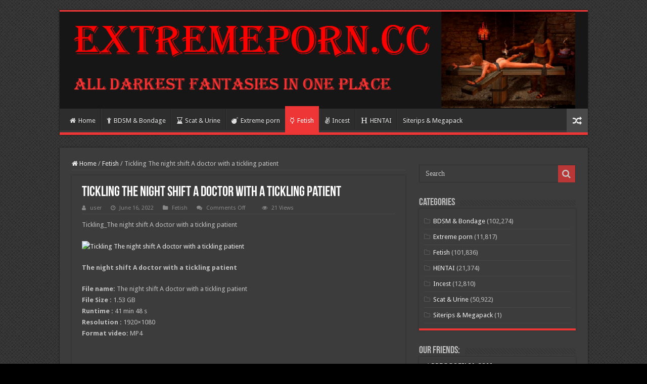

--- FILE ---
content_type: text/html; charset=UTF-8
request_url: https://extremeporn.cc/tickling-the-night-shift-a-doctor-with-a-tickling-patient/
body_size: 14402
content:
<!DOCTYPE html>
<html lang="en-US" prefix="og: http://ogp.me/ns#">
<html>
	<head>
		<script src="https://code.jquery.com/jquery-3.6.0.min.js"></script>
<script src="https://k2s.cc/js/links-to-preview.js" data-cfasync="false" </script>
<meta charset="UTF-8" />
<link rel="profile" href="http://gmpg.org/xfn/11" />
<link rel="pingback" href="https://extremeporn.cc/xmlrpc.php" />
<meta property="og:title" content="Tickling The night shift A doctor with a tickling patient - extremeporn.cc"/>
<meta property="og:type" content="article"/>
<meta property="og:description" content="Tickling_The night shift A doctor with a tickling patientThe night shift A doctor with a tickling pa"/>
<meta property="og:url" content="https://extremeporn.cc/tickling-the-night-shift-a-doctor-with-a-tickling-patient/"/>
<meta property="og:site_name" content="extremeporn.cc"/>
<meta property="og:image" content="https://picstate.com/thumbs/small/15955233_ecbd2/tickling_4341_TicklingAndLaughingExperiences_-_The_night_shift_A_doctor_with_a_tickling_patient_cover.jpg" />
<meta name='robots' content='index, follow, max-image-preview:large, max-snippet:-1, max-video-preview:-1' />

	<!-- This site is optimized with the Yoast SEO plugin v26.7 - https://yoast.com/wordpress/plugins/seo/ -->
	<title>Tickling The night shift A doctor with a tickling patient - extremeporn.cc</title>
	<link rel="canonical" href="https://extremeporn.cc/tickling-the-night-shift-a-doctor-with-a-tickling-patient/" />
	<meta property="og:locale" content="en_US" />
	<meta property="og:type" content="article" />
	<meta property="og:title" content="Tickling The night shift A doctor with a tickling patient - extremeporn.cc" />
	<meta property="og:description" content="Tickling_The night shift A doctor with a tickling patient The night shift A doctor with a tickling patient File name: The night shift A doctor with a tickling patientFile Size : 1.53 GBRuntime : 41 min 48 sResolution : 1920&#215;1080Format video: MP4 DOWNLOAD:&gt;&gt;&gt; The_night_shift_A_doctor_with_a_tickling_patient.mp4" />
	<meta property="og:url" content="https://extremeporn.cc/tickling-the-night-shift-a-doctor-with-a-tickling-patient/" />
	<meta property="og:site_name" content="extremeporn.cc" />
	<meta property="article:published_time" content="2022-06-16T01:45:20+00:00" />
	<meta property="og:image" content="https://picstate.com/thumbs/small/15955233_ecbd2/tickling_4341_TicklingAndLaughingExperiences_-_The_night_shift_A_doctor_with_a_tickling_patient_cover.jpg" />
	<meta name="author" content="user" />
	<meta name="twitter:card" content="summary_large_image" />
	<meta name="twitter:image" content="https://picstate.com/thumbs/small/15955233_ecbd2/tickling_4341_TicklingAndLaughingExperiences_-_The_night_shift_A_doctor_with_a_tickling_patient_cover.jpg" />
	<meta name="twitter:label1" content="Written by" />
	<meta name="twitter:data1" content="user" />
	<script type="application/ld+json" class="yoast-schema-graph">{"@context":"https://schema.org","@graph":[{"@type":"Article","@id":"https://extremeporn.cc/tickling-the-night-shift-a-doctor-with-a-tickling-patient/#article","isPartOf":{"@id":"https://extremeporn.cc/tickling-the-night-shift-a-doctor-with-a-tickling-patient/"},"author":{"name":"user","@id":"https://extremeporn.cc/#/schema/person/81ddd7ea489ca01b3d869348d9bf3e1f"},"headline":"Tickling The night shift A doctor with a tickling patient","datePublished":"2022-06-16T01:45:20+00:00","mainEntityOfPage":{"@id":"https://extremeporn.cc/tickling-the-night-shift-a-doctor-with-a-tickling-patient/"},"wordCount":65,"publisher":{"@id":"https://extremeporn.cc/#/schema/person/81ddd7ea489ca01b3d869348d9bf3e1f"},"image":["https://picstate.com/thumbs/small/15955233_ecbd2/tickling_4341_TicklingAndLaughingExperiences_-_The_night_shift_A_doctor_with_a_tickling_patient_cover.jpg"],"thumbnailUrl":"https://picstate.com/thumbs/small/15955233_ecbd2/tickling_4341_TicklingAndLaughingExperiences_-_The_night_shift_A_doctor_with_a_tickling_patient_cover.jpg","articleSection":["Fetish"],"inLanguage":"en-US"},{"@type":"WebPage","@id":"https://extremeporn.cc/tickling-the-night-shift-a-doctor-with-a-tickling-patient/","url":"https://extremeporn.cc/tickling-the-night-shift-a-doctor-with-a-tickling-patient/","name":"Tickling The night shift A doctor with a tickling patient - extremeporn.cc","isPartOf":{"@id":"https://extremeporn.cc/#website"},"primaryImageOfPage":"https://picstate.com/thumbs/small/15955233_ecbd2/tickling_4341_TicklingAndLaughingExperiences_-_The_night_shift_A_doctor_with_a_tickling_patient_cover.jpg","image":["https://picstate.com/thumbs/small/15955233_ecbd2/tickling_4341_TicklingAndLaughingExperiences_-_The_night_shift_A_doctor_with_a_tickling_patient_cover.jpg"],"thumbnailUrl":"https://picstate.com/thumbs/small/15955233_ecbd2/tickling_4341_TicklingAndLaughingExperiences_-_The_night_shift_A_doctor_with_a_tickling_patient_cover.jpg","datePublished":"2022-06-16T01:45:20+00:00","breadcrumb":{"@id":"https://extremeporn.cc/tickling-the-night-shift-a-doctor-with-a-tickling-patient/#breadcrumb"},"inLanguage":"en-US","potentialAction":[{"@type":"ReadAction","target":["https://extremeporn.cc/tickling-the-night-shift-a-doctor-with-a-tickling-patient/"]}]},{"@type":"ImageObject","inLanguage":"en-US","@id":"https://extremeporn.cc/tickling-the-night-shift-a-doctor-with-a-tickling-patient/#primaryimage","url":"https://picstate.com/thumbs/small/15955233_ecbd2/tickling_4341_TicklingAndLaughingExperiences_-_The_night_shift_A_doctor_with_a_tickling_patient_cover.jpg","contentUrl":"https://picstate.com/thumbs/small/15955233_ecbd2/tickling_4341_TicklingAndLaughingExperiences_-_The_night_shift_A_doctor_with_a_tickling_patient_cover.jpg","width":"530","height":"600","caption":"Tickling The night shift A doctor with a tickling patient"},{"@type":"BreadcrumbList","@id":"https://extremeporn.cc/tickling-the-night-shift-a-doctor-with-a-tickling-patient/#breadcrumb","itemListElement":[{"@type":"ListItem","position":1,"name":"Home","item":"https://extremeporn.cc/"},{"@type":"ListItem","position":2,"name":"Tickling The night shift A doctor with a tickling patient"}]},{"@type":"WebSite","@id":"https://extremeporn.cc/#website","url":"https://extremeporn.cc/","name":"extremeporn.cc","description":"All Darkest Fantasies in one Place","publisher":{"@id":"https://extremeporn.cc/#/schema/person/81ddd7ea489ca01b3d869348d9bf3e1f"},"potentialAction":[{"@type":"SearchAction","target":{"@type":"EntryPoint","urlTemplate":"https://extremeporn.cc/?s={search_term_string}"},"query-input":{"@type":"PropertyValueSpecification","valueRequired":true,"valueName":"search_term_string"}}],"inLanguage":"en-US"},{"@type":["Person","Organization"],"@id":"https://extremeporn.cc/#/schema/person/81ddd7ea489ca01b3d869348d9bf3e1f","name":"user","image":{"@type":"ImageObject","inLanguage":"en-US","@id":"https://extremeporn.cc/#/schema/person/image/","url":"https://secure.gravatar.com/avatar/bff9829609dbc9970440cf20cc37cc71abee4ae641742cf22d9d5b4af7a293ca?s=96&d=mm&r=g","contentUrl":"https://secure.gravatar.com/avatar/bff9829609dbc9970440cf20cc37cc71abee4ae641742cf22d9d5b4af7a293ca?s=96&d=mm&r=g","caption":"user"},"logo":{"@id":"https://extremeporn.cc/#/schema/person/image/"}}]}</script>
	<!-- / Yoast SEO plugin. -->


<link rel='dns-prefetch' href='//fonts.googleapis.com' />
<link rel="alternate" type="application/rss+xml" title="extremeporn.cc &raquo; Feed" href="https://extremeporn.cc/feed/" />
<link rel="alternate" type="application/rss+xml" title="extremeporn.cc &raquo; Comments Feed" href="https://extremeporn.cc/comments/feed/" />
<link rel="alternate" title="oEmbed (JSON)" type="application/json+oembed" href="https://extremeporn.cc/wp-json/oembed/1.0/embed?url=https%3A%2F%2Fextremeporn.cc%2Ftickling-the-night-shift-a-doctor-with-a-tickling-patient%2F" />
<link rel="alternate" title="oEmbed (XML)" type="text/xml+oembed" href="https://extremeporn.cc/wp-json/oembed/1.0/embed?url=https%3A%2F%2Fextremeporn.cc%2Ftickling-the-night-shift-a-doctor-with-a-tickling-patient%2F&#038;format=xml" />
<style id='wp-img-auto-sizes-contain-inline-css' type='text/css'>
img:is([sizes=auto i],[sizes^="auto," i]){contain-intrinsic-size:3000px 1500px}
/*# sourceURL=wp-img-auto-sizes-contain-inline-css */
</style>
<style id='wp-emoji-styles-inline-css' type='text/css'>

	img.wp-smiley, img.emoji {
		display: inline !important;
		border: none !important;
		box-shadow: none !important;
		height: 1em !important;
		width: 1em !important;
		margin: 0 0.07em !important;
		vertical-align: -0.1em !important;
		background: none !important;
		padding: 0 !important;
	}
/*# sourceURL=wp-emoji-styles-inline-css */
</style>
<style id='wp-block-library-inline-css' type='text/css'>
:root{--wp-block-synced-color:#7a00df;--wp-block-synced-color--rgb:122,0,223;--wp-bound-block-color:var(--wp-block-synced-color);--wp-editor-canvas-background:#ddd;--wp-admin-theme-color:#007cba;--wp-admin-theme-color--rgb:0,124,186;--wp-admin-theme-color-darker-10:#006ba1;--wp-admin-theme-color-darker-10--rgb:0,107,160.5;--wp-admin-theme-color-darker-20:#005a87;--wp-admin-theme-color-darker-20--rgb:0,90,135;--wp-admin-border-width-focus:2px}@media (min-resolution:192dpi){:root{--wp-admin-border-width-focus:1.5px}}.wp-element-button{cursor:pointer}:root .has-very-light-gray-background-color{background-color:#eee}:root .has-very-dark-gray-background-color{background-color:#313131}:root .has-very-light-gray-color{color:#eee}:root .has-very-dark-gray-color{color:#313131}:root .has-vivid-green-cyan-to-vivid-cyan-blue-gradient-background{background:linear-gradient(135deg,#00d084,#0693e3)}:root .has-purple-crush-gradient-background{background:linear-gradient(135deg,#34e2e4,#4721fb 50%,#ab1dfe)}:root .has-hazy-dawn-gradient-background{background:linear-gradient(135deg,#faaca8,#dad0ec)}:root .has-subdued-olive-gradient-background{background:linear-gradient(135deg,#fafae1,#67a671)}:root .has-atomic-cream-gradient-background{background:linear-gradient(135deg,#fdd79a,#004a59)}:root .has-nightshade-gradient-background{background:linear-gradient(135deg,#330968,#31cdcf)}:root .has-midnight-gradient-background{background:linear-gradient(135deg,#020381,#2874fc)}:root{--wp--preset--font-size--normal:16px;--wp--preset--font-size--huge:42px}.has-regular-font-size{font-size:1em}.has-larger-font-size{font-size:2.625em}.has-normal-font-size{font-size:var(--wp--preset--font-size--normal)}.has-huge-font-size{font-size:var(--wp--preset--font-size--huge)}.has-text-align-center{text-align:center}.has-text-align-left{text-align:left}.has-text-align-right{text-align:right}.has-fit-text{white-space:nowrap!important}#end-resizable-editor-section{display:none}.aligncenter{clear:both}.items-justified-left{justify-content:flex-start}.items-justified-center{justify-content:center}.items-justified-right{justify-content:flex-end}.items-justified-space-between{justify-content:space-between}.screen-reader-text{border:0;clip-path:inset(50%);height:1px;margin:-1px;overflow:hidden;padding:0;position:absolute;width:1px;word-wrap:normal!important}.screen-reader-text:focus{background-color:#ddd;clip-path:none;color:#444;display:block;font-size:1em;height:auto;left:5px;line-height:normal;padding:15px 23px 14px;text-decoration:none;top:5px;width:auto;z-index:100000}html :where(.has-border-color){border-style:solid}html :where([style*=border-top-color]){border-top-style:solid}html :where([style*=border-right-color]){border-right-style:solid}html :where([style*=border-bottom-color]){border-bottom-style:solid}html :where([style*=border-left-color]){border-left-style:solid}html :where([style*=border-width]){border-style:solid}html :where([style*=border-top-width]){border-top-style:solid}html :where([style*=border-right-width]){border-right-style:solid}html :where([style*=border-bottom-width]){border-bottom-style:solid}html :where([style*=border-left-width]){border-left-style:solid}html :where(img[class*=wp-image-]){height:auto;max-width:100%}:where(figure){margin:0 0 1em}html :where(.is-position-sticky){--wp-admin--admin-bar--position-offset:var(--wp-admin--admin-bar--height,0px)}@media screen and (max-width:600px){html :where(.is-position-sticky){--wp-admin--admin-bar--position-offset:0px}}

/*# sourceURL=wp-block-library-inline-css */
</style><style id='wp-block-paragraph-inline-css' type='text/css'>
.is-small-text{font-size:.875em}.is-regular-text{font-size:1em}.is-large-text{font-size:2.25em}.is-larger-text{font-size:3em}.has-drop-cap:not(:focus):first-letter{float:left;font-size:8.4em;font-style:normal;font-weight:100;line-height:.68;margin:.05em .1em 0 0;text-transform:uppercase}body.rtl .has-drop-cap:not(:focus):first-letter{float:none;margin-left:.1em}p.has-drop-cap.has-background{overflow:hidden}:root :where(p.has-background){padding:1.25em 2.375em}:where(p.has-text-color:not(.has-link-color)) a{color:inherit}p.has-text-align-left[style*="writing-mode:vertical-lr"],p.has-text-align-right[style*="writing-mode:vertical-rl"]{rotate:180deg}
/*# sourceURL=https://extremeporn.cc/wp-includes/blocks/paragraph/style.min.css */
</style>
<style id='wp-block-quote-inline-css' type='text/css'>
.wp-block-quote{box-sizing:border-box;overflow-wrap:break-word}.wp-block-quote.is-large:where(:not(.is-style-plain)),.wp-block-quote.is-style-large:where(:not(.is-style-plain)){margin-bottom:1em;padding:0 1em}.wp-block-quote.is-large:where(:not(.is-style-plain)) p,.wp-block-quote.is-style-large:where(:not(.is-style-plain)) p{font-size:1.5em;font-style:italic;line-height:1.6}.wp-block-quote.is-large:where(:not(.is-style-plain)) cite,.wp-block-quote.is-large:where(:not(.is-style-plain)) footer,.wp-block-quote.is-style-large:where(:not(.is-style-plain)) cite,.wp-block-quote.is-style-large:where(:not(.is-style-plain)) footer{font-size:1.125em;text-align:right}.wp-block-quote>cite{display:block}
/*# sourceURL=https://extremeporn.cc/wp-includes/blocks/quote/style.min.css */
</style>
<style id='global-styles-inline-css' type='text/css'>
:root{--wp--preset--aspect-ratio--square: 1;--wp--preset--aspect-ratio--4-3: 4/3;--wp--preset--aspect-ratio--3-4: 3/4;--wp--preset--aspect-ratio--3-2: 3/2;--wp--preset--aspect-ratio--2-3: 2/3;--wp--preset--aspect-ratio--16-9: 16/9;--wp--preset--aspect-ratio--9-16: 9/16;--wp--preset--color--black: #000000;--wp--preset--color--cyan-bluish-gray: #abb8c3;--wp--preset--color--white: #ffffff;--wp--preset--color--pale-pink: #f78da7;--wp--preset--color--vivid-red: #cf2e2e;--wp--preset--color--luminous-vivid-orange: #ff6900;--wp--preset--color--luminous-vivid-amber: #fcb900;--wp--preset--color--light-green-cyan: #7bdcb5;--wp--preset--color--vivid-green-cyan: #00d084;--wp--preset--color--pale-cyan-blue: #8ed1fc;--wp--preset--color--vivid-cyan-blue: #0693e3;--wp--preset--color--vivid-purple: #9b51e0;--wp--preset--gradient--vivid-cyan-blue-to-vivid-purple: linear-gradient(135deg,rgb(6,147,227) 0%,rgb(155,81,224) 100%);--wp--preset--gradient--light-green-cyan-to-vivid-green-cyan: linear-gradient(135deg,rgb(122,220,180) 0%,rgb(0,208,130) 100%);--wp--preset--gradient--luminous-vivid-amber-to-luminous-vivid-orange: linear-gradient(135deg,rgb(252,185,0) 0%,rgb(255,105,0) 100%);--wp--preset--gradient--luminous-vivid-orange-to-vivid-red: linear-gradient(135deg,rgb(255,105,0) 0%,rgb(207,46,46) 100%);--wp--preset--gradient--very-light-gray-to-cyan-bluish-gray: linear-gradient(135deg,rgb(238,238,238) 0%,rgb(169,184,195) 100%);--wp--preset--gradient--cool-to-warm-spectrum: linear-gradient(135deg,rgb(74,234,220) 0%,rgb(151,120,209) 20%,rgb(207,42,186) 40%,rgb(238,44,130) 60%,rgb(251,105,98) 80%,rgb(254,248,76) 100%);--wp--preset--gradient--blush-light-purple: linear-gradient(135deg,rgb(255,206,236) 0%,rgb(152,150,240) 100%);--wp--preset--gradient--blush-bordeaux: linear-gradient(135deg,rgb(254,205,165) 0%,rgb(254,45,45) 50%,rgb(107,0,62) 100%);--wp--preset--gradient--luminous-dusk: linear-gradient(135deg,rgb(255,203,112) 0%,rgb(199,81,192) 50%,rgb(65,88,208) 100%);--wp--preset--gradient--pale-ocean: linear-gradient(135deg,rgb(255,245,203) 0%,rgb(182,227,212) 50%,rgb(51,167,181) 100%);--wp--preset--gradient--electric-grass: linear-gradient(135deg,rgb(202,248,128) 0%,rgb(113,206,126) 100%);--wp--preset--gradient--midnight: linear-gradient(135deg,rgb(2,3,129) 0%,rgb(40,116,252) 100%);--wp--preset--font-size--small: 13px;--wp--preset--font-size--medium: 20px;--wp--preset--font-size--large: 36px;--wp--preset--font-size--x-large: 42px;--wp--preset--spacing--20: 0.44rem;--wp--preset--spacing--30: 0.67rem;--wp--preset--spacing--40: 1rem;--wp--preset--spacing--50: 1.5rem;--wp--preset--spacing--60: 2.25rem;--wp--preset--spacing--70: 3.38rem;--wp--preset--spacing--80: 5.06rem;--wp--preset--shadow--natural: 6px 6px 9px rgba(0, 0, 0, 0.2);--wp--preset--shadow--deep: 12px 12px 50px rgba(0, 0, 0, 0.4);--wp--preset--shadow--sharp: 6px 6px 0px rgba(0, 0, 0, 0.2);--wp--preset--shadow--outlined: 6px 6px 0px -3px rgb(255, 255, 255), 6px 6px rgb(0, 0, 0);--wp--preset--shadow--crisp: 6px 6px 0px rgb(0, 0, 0);}:where(.is-layout-flex){gap: 0.5em;}:where(.is-layout-grid){gap: 0.5em;}body .is-layout-flex{display: flex;}.is-layout-flex{flex-wrap: wrap;align-items: center;}.is-layout-flex > :is(*, div){margin: 0;}body .is-layout-grid{display: grid;}.is-layout-grid > :is(*, div){margin: 0;}:where(.wp-block-columns.is-layout-flex){gap: 2em;}:where(.wp-block-columns.is-layout-grid){gap: 2em;}:where(.wp-block-post-template.is-layout-flex){gap: 1.25em;}:where(.wp-block-post-template.is-layout-grid){gap: 1.25em;}.has-black-color{color: var(--wp--preset--color--black) !important;}.has-cyan-bluish-gray-color{color: var(--wp--preset--color--cyan-bluish-gray) !important;}.has-white-color{color: var(--wp--preset--color--white) !important;}.has-pale-pink-color{color: var(--wp--preset--color--pale-pink) !important;}.has-vivid-red-color{color: var(--wp--preset--color--vivid-red) !important;}.has-luminous-vivid-orange-color{color: var(--wp--preset--color--luminous-vivid-orange) !important;}.has-luminous-vivid-amber-color{color: var(--wp--preset--color--luminous-vivid-amber) !important;}.has-light-green-cyan-color{color: var(--wp--preset--color--light-green-cyan) !important;}.has-vivid-green-cyan-color{color: var(--wp--preset--color--vivid-green-cyan) !important;}.has-pale-cyan-blue-color{color: var(--wp--preset--color--pale-cyan-blue) !important;}.has-vivid-cyan-blue-color{color: var(--wp--preset--color--vivid-cyan-blue) !important;}.has-vivid-purple-color{color: var(--wp--preset--color--vivid-purple) !important;}.has-black-background-color{background-color: var(--wp--preset--color--black) !important;}.has-cyan-bluish-gray-background-color{background-color: var(--wp--preset--color--cyan-bluish-gray) !important;}.has-white-background-color{background-color: var(--wp--preset--color--white) !important;}.has-pale-pink-background-color{background-color: var(--wp--preset--color--pale-pink) !important;}.has-vivid-red-background-color{background-color: var(--wp--preset--color--vivid-red) !important;}.has-luminous-vivid-orange-background-color{background-color: var(--wp--preset--color--luminous-vivid-orange) !important;}.has-luminous-vivid-amber-background-color{background-color: var(--wp--preset--color--luminous-vivid-amber) !important;}.has-light-green-cyan-background-color{background-color: var(--wp--preset--color--light-green-cyan) !important;}.has-vivid-green-cyan-background-color{background-color: var(--wp--preset--color--vivid-green-cyan) !important;}.has-pale-cyan-blue-background-color{background-color: var(--wp--preset--color--pale-cyan-blue) !important;}.has-vivid-cyan-blue-background-color{background-color: var(--wp--preset--color--vivid-cyan-blue) !important;}.has-vivid-purple-background-color{background-color: var(--wp--preset--color--vivid-purple) !important;}.has-black-border-color{border-color: var(--wp--preset--color--black) !important;}.has-cyan-bluish-gray-border-color{border-color: var(--wp--preset--color--cyan-bluish-gray) !important;}.has-white-border-color{border-color: var(--wp--preset--color--white) !important;}.has-pale-pink-border-color{border-color: var(--wp--preset--color--pale-pink) !important;}.has-vivid-red-border-color{border-color: var(--wp--preset--color--vivid-red) !important;}.has-luminous-vivid-orange-border-color{border-color: var(--wp--preset--color--luminous-vivid-orange) !important;}.has-luminous-vivid-amber-border-color{border-color: var(--wp--preset--color--luminous-vivid-amber) !important;}.has-light-green-cyan-border-color{border-color: var(--wp--preset--color--light-green-cyan) !important;}.has-vivid-green-cyan-border-color{border-color: var(--wp--preset--color--vivid-green-cyan) !important;}.has-pale-cyan-blue-border-color{border-color: var(--wp--preset--color--pale-cyan-blue) !important;}.has-vivid-cyan-blue-border-color{border-color: var(--wp--preset--color--vivid-cyan-blue) !important;}.has-vivid-purple-border-color{border-color: var(--wp--preset--color--vivid-purple) !important;}.has-vivid-cyan-blue-to-vivid-purple-gradient-background{background: var(--wp--preset--gradient--vivid-cyan-blue-to-vivid-purple) !important;}.has-light-green-cyan-to-vivid-green-cyan-gradient-background{background: var(--wp--preset--gradient--light-green-cyan-to-vivid-green-cyan) !important;}.has-luminous-vivid-amber-to-luminous-vivid-orange-gradient-background{background: var(--wp--preset--gradient--luminous-vivid-amber-to-luminous-vivid-orange) !important;}.has-luminous-vivid-orange-to-vivid-red-gradient-background{background: var(--wp--preset--gradient--luminous-vivid-orange-to-vivid-red) !important;}.has-very-light-gray-to-cyan-bluish-gray-gradient-background{background: var(--wp--preset--gradient--very-light-gray-to-cyan-bluish-gray) !important;}.has-cool-to-warm-spectrum-gradient-background{background: var(--wp--preset--gradient--cool-to-warm-spectrum) !important;}.has-blush-light-purple-gradient-background{background: var(--wp--preset--gradient--blush-light-purple) !important;}.has-blush-bordeaux-gradient-background{background: var(--wp--preset--gradient--blush-bordeaux) !important;}.has-luminous-dusk-gradient-background{background: var(--wp--preset--gradient--luminous-dusk) !important;}.has-pale-ocean-gradient-background{background: var(--wp--preset--gradient--pale-ocean) !important;}.has-electric-grass-gradient-background{background: var(--wp--preset--gradient--electric-grass) !important;}.has-midnight-gradient-background{background: var(--wp--preset--gradient--midnight) !important;}.has-small-font-size{font-size: var(--wp--preset--font-size--small) !important;}.has-medium-font-size{font-size: var(--wp--preset--font-size--medium) !important;}.has-large-font-size{font-size: var(--wp--preset--font-size--large) !important;}.has-x-large-font-size{font-size: var(--wp--preset--font-size--x-large) !important;}
/*# sourceURL=global-styles-inline-css */
</style>

<style id='classic-theme-styles-inline-css' type='text/css'>
/*! This file is auto-generated */
.wp-block-button__link{color:#fff;background-color:#32373c;border-radius:9999px;box-shadow:none;text-decoration:none;padding:calc(.667em + 2px) calc(1.333em + 2px);font-size:1.125em}.wp-block-file__button{background:#32373c;color:#fff;text-decoration:none}
/*# sourceURL=/wp-includes/css/classic-themes.min.css */
</style>
<link rel='stylesheet' id='tie-style-css' href='https://extremeporn.cc/wp-content/themes/sahifa/style.css' type='text/css' media='all' />
<link rel='stylesheet' id='tie-ilightbox-skin-css' href='https://extremeporn.cc/wp-content/themes/sahifa/css/ilightbox/dark-skin/skin.css' type='text/css' media='all' />
<link rel='stylesheet' id='Droid+Sans-css' href='https://fonts.googleapis.com/css?family=Droid+Sans%3Aregular%2C700' type='text/css' media='all' />
<script type="text/javascript" src="https://extremeporn.cc/wp-includes/js/jquery/jquery.min.js" id="jquery-core-js"></script>
<script type="text/javascript" src="https://extremeporn.cc/wp-includes/js/jquery/jquery-migrate.min.js" id="jquery-migrate-js"></script>
<script type="text/javascript" id="tie-postviews-cache-js-extra">
/* <![CDATA[ */
var tieViewsCacheL10n = {"admin_ajax_url":"https://extremeporn.cc/wp-admin/admin-ajax.php","post_id":"510751"};
//# sourceURL=tie-postviews-cache-js-extra
/* ]]> */
</script>
<script type="text/javascript" src="https://extremeporn.cc/wp-content/themes/sahifa/js/postviews-cache.js" id="tie-postviews-cache-js"></script>
<link rel="https://api.w.org/" href="https://extremeporn.cc/wp-json/" /><link rel="alternate" title="JSON" type="application/json" href="https://extremeporn.cc/wp-json/wp/v2/posts/510751" /><link rel="EditURI" type="application/rsd+xml" title="RSD" href="https://extremeporn.cc/xmlrpc.php?rsd" />
<meta name="generator" content="WordPress 6.9" />
<link rel='shortlink' href='https://extremeporn.cc/?p=510751' />
<link type="text/css" rel="stylesheet" href="https://extremeporn.cc/wp-content/plugins/category-specific-rss-feed-menu/wp_cat_rss_style.css" />
<link rel="shortcut icon" href="https://extremeporn.cc/wp-content/uploads/2018/09/fav.png" title="Favicon" />
<!--[if IE]>
<script type="text/javascript">jQuery(document).ready(function (){ jQuery(".menu-item").has("ul").children("a").attr("aria-haspopup", "true");});</script>
<![endif]-->
<!--[if lt IE 9]>
<script src="https://extremeporn.cc/wp-content/themes/sahifa/js/html5.js"></script>
<script src="https://extremeporn.cc/wp-content/themes/sahifa/js/selectivizr-min.js"></script>
<![endif]-->
<!--[if IE 9]>
<link rel="stylesheet" type="text/css" media="all" href="https://extremeporn.cc/wp-content/themes/sahifa/css/ie9.css" />
<![endif]-->
<!--[if IE 8]>
<link rel="stylesheet" type="text/css" media="all" href="https://extremeporn.cc/wp-content/themes/sahifa/css/ie8.css" />
<![endif]-->
<!--[if IE 7]>
<link rel="stylesheet" type="text/css" media="all" href="https://extremeporn.cc/wp-content/themes/sahifa/css/ie7.css" />
<![endif]-->


<meta name="viewport" content="width=device-width, initial-scale=1.0" />
<link rel="apple-touch-icon-precomposed" sizes="144x144" href="https://extremeporn.cc/wp-content/uploads/2018/09/apple-icon-144x144.png" />
<link rel="apple-touch-icon-precomposed" sizes="120x120" href="https://extremeporn.cc/wp-content/uploads/2018/09/apple-icon-120x120.png" />
<link rel="apple-touch-icon-precomposed" sizes="72x72" href="https://extremeporn.cc/wp-content/uploads/2018/09/android-icon-72x72.png" />
<link rel="apple-touch-icon-precomposed" href="https://extremeporn.cc/wp-content/uploads/2018/09/apple-icon-57x57.png" />



<style type="text/css" media="screen">

body{
	font-family: 'Droid Sans';
}

#main-nav,
.cat-box-content,
#sidebar .widget-container,
.post-listing,
#commentform {
	border-bottom-color: #ef3636;
}

.search-block .search-button,
#topcontrol,
#main-nav ul li.current-menu-item a,
#main-nav ul li.current-menu-item a:hover,
#main-nav ul li.current_page_parent a,
#main-nav ul li.current_page_parent a:hover,
#main-nav ul li.current-menu-parent a,
#main-nav ul li.current-menu-parent a:hover,
#main-nav ul li.current-page-ancestor a,
#main-nav ul li.current-page-ancestor a:hover,
.pagination span.current,
.share-post span.share-text,
.flex-control-paging li a.flex-active,
.ei-slider-thumbs li.ei-slider-element,
.review-percentage .review-item span span,
.review-final-score,
.button,
a.button,
a.more-link,
#main-content input[type="submit"],
.form-submit #submit,
#login-form .login-button,
.widget-feedburner .feedburner-subscribe,
input[type="submit"],
#buddypress button,
#buddypress a.button,
#buddypress input[type=submit],
#buddypress input[type=reset],
#buddypress ul.button-nav li a,
#buddypress div.generic-button a,
#buddypress .comment-reply-link,
#buddypress div.item-list-tabs ul li a span,
#buddypress div.item-list-tabs ul li.selected a,
#buddypress div.item-list-tabs ul li.current a,
#buddypress #members-directory-form div.item-list-tabs ul li.selected span,
#members-list-options a.selected,
#groups-list-options a.selected,
body.dark-skin #buddypress div.item-list-tabs ul li a span,
body.dark-skin #buddypress div.item-list-tabs ul li.selected a,
body.dark-skin #buddypress div.item-list-tabs ul li.current a,
body.dark-skin #members-list-options a.selected,
body.dark-skin #groups-list-options a.selected,
.search-block-large .search-button,
#featured-posts .flex-next:hover,
#featured-posts .flex-prev:hover,
a.tie-cart span.shooping-count,
.woocommerce span.onsale,
.woocommerce-page span.onsale ,
.woocommerce .widget_price_filter .ui-slider .ui-slider-handle,
.woocommerce-page .widget_price_filter .ui-slider .ui-slider-handle,
#check-also-close,
a.post-slideshow-next,
a.post-slideshow-prev,
.widget_price_filter .ui-slider .ui-slider-handle,
.quantity .minus:hover,
.quantity .plus:hover,
.mejs-container .mejs-controls .mejs-time-rail .mejs-time-current,
#reading-position-indicator  {
	background-color:#ef3636;
}

::-webkit-scrollbar-thumb{
	background-color:#ef3636 !important;
}

#theme-footer,
#theme-header,
.top-nav ul li.current-menu-item:before,
#main-nav .menu-sub-content ,
#main-nav ul ul,
#check-also-box {
	border-top-color: #ef3636;
}

.search-block:after {
	border-right-color:#ef3636;
}

body.rtl .search-block:after {
	border-left-color:#ef3636;
}

#main-nav ul > li.menu-item-has-children:hover > a:after,
#main-nav ul > li.mega-menu:hover > a:after {
	border-color:transparent transparent #ef3636;
}

.widget.timeline-posts li a:hover,
.widget.timeline-posts li a:hover span.tie-date {
	color: #ef3636;
}

.widget.timeline-posts li a:hover span.tie-date:before {
	background: #ef3636;
	border-color: #ef3636;
}

#order_review,
#order_review_heading {
	border-color: #ef3636;
}


body {
	background-image : url(https://extremeporn.cc/wp-content/themes/sahifa/images/patterns/body-bg5.png);
	background-position: top center;
}

</style>

		<script type="text/javascript">
			/* <![CDATA[ */
				var sf_position = '0';
				var sf_templates = "<a href=\"{search_url_escaped}\">View All Results<\/a>";
				var sf_input = '.search-live';
				jQuery(document).ready(function(){
					jQuery(sf_input).ajaxyLiveSearch({"expand":false,"searchUrl":"https:\/\/extremeporn.cc\/?s=%s","text":"Search","delay":500,"iwidth":180,"width":315,"ajaxUrl":"https:\/\/extremeporn.cc\/wp-admin\/admin-ajax.php","rtl":0});
					jQuery(".live-search_ajaxy-selective-input").keyup(function() {
						var width = jQuery(this).val().length * 8;
						if(width < 50) {
							width = 50;
						}
						jQuery(this).width(width);
					});
					jQuery(".live-search_ajaxy-selective-search").click(function() {
						jQuery(this).find(".live-search_ajaxy-selective-input").focus();
					});
					jQuery(".live-search_ajaxy-selective-close").click(function() {
						jQuery(this).parent().remove();
					});
				});
			/* ]]> */
		</script>
		
<!-- FIFU:jsonld:begin -->
<script type="application/ld+json">{"@context":"https://schema.org","@graph":[{"@type":"ImageObject","@id":"https://picstate.com/thumbs/small/15955233_ecbd2/tickling_4341_TicklingAndLaughingExperiences_-_The_night_shift_A_doctor_with_a_tickling_patient_cover.jpg","url":"https://picstate.com/thumbs/small/15955233_ecbd2/tickling_4341_TicklingAndLaughingExperiences_-_The_night_shift_A_doctor_with_a_tickling_patient_cover.jpg","contentUrl":"https://picstate.com/thumbs/small/15955233_ecbd2/tickling_4341_TicklingAndLaughingExperiences_-_The_night_shift_A_doctor_with_a_tickling_patient_cover.jpg","mainEntityOfPage":"https://extremeporn.cc/tickling-the-night-shift-a-doctor-with-a-tickling-patient/"}]}</script>
<!-- FIFU:jsonld:end -->
<script type='text/javascript' src='//pl17515074.cpmrevenuegate.com/8a/a9/ba/8aa9bae82e0748d508e87e45f0bf0b92.js'></script>
<link rel="preload" as="image" href="https://picstate.com/thumbs/small/15955233_ecbd2/tickling_4341_TicklingAndLaughingExperiences_-_The_night_shift_A_doctor_with_a_tickling_patient_cover.jpg"><link rel="preload" as="image" href="https://picstate.com/thumbs/small/24403036_xonma/Evil_Woman_Mistress_Glamorous_-_ASS_WORSHIP_IN_LEGGINS_POV_F.jpg"></head>


<body id="top" class="wp-singular post-template-default single single-post postid-510751 single-format-standard wp-theme-sahifa dark-skin lazy-enabled" >

<div class="wrapper-outer">

	<div class="background-cover"></div>

	<aside id="slide-out">

			<div class="search-mobile">
			<form method="get" id="searchform-mobile" action="https://extremeporn.cc/">
				<button class="search-button" type="submit" value="Search"><i class="fa fa-search"></i></button>
				<input type="text" id="s-mobile" name="s" title="Search" value="Search" onfocus="if (this.value == 'Search') {this.value = '';}" onblur="if (this.value == '') {this.value = 'Search';}"  />
			</form>
		</div><!-- .search-mobile /-->
	
			<div class="social-icons">
		<a class="ttip-none" title="Rss" href="https://extremeporn.cc/feed/" target="_blank" data-wpel-link="internal"><i class="fa fa-rss"></i></a>
			</div>

	
		<div id="mobile-menu" ></div>
	</aside><!-- #slide-out /-->

		<div id="wrapper" class="boxed">
		<div class="inner-wrapper">

		<header id="theme-header" class="theme-header full-logo center-logo">
			
		<div class="header-content">

					<a id="slide-out-open" class="slide-out-open" href="#"><span></span></a>
		
			<div class="logo" style=" margin-top:15px; margin-bottom:15px;">
			<h2>								<a title="extremeporn.cc" href="https://extremeporn.cc/" data-wpel-link="internal">
					<img src="https://extremeporn.cc/wp-content/uploads/2018/09/logo.png" alt="extremeporn.cc" /><strong>extremeporn.cc All Darkest Fantasies in one Place</strong>
				</a>
			</h2>			</div><!-- .logo /-->
						<div class="clear"></div>

		</div>
													<nav id="main-nav" class="fixed-enabled">
				<div class="container">

				
					<div class="main-menu"><ul id="menu-main" class="menu"><li id="menu-item-6" class="menu-item menu-item-type-custom menu-item-object-custom current-post-parent menu-item-6"><a href="/" data-wpel-link="internal"><i class="fa fa-home"></i>Home</a></li>
<li id="menu-item-11" class="menu-item menu-item-type-taxonomy menu-item-object-category menu-item-11"><a href="https://extremeporn.cc/category/bdsmbondage/" data-wpel-link="internal"><i class="fa fa-child"></i>BDSM &amp; Bondage</a></li>
<li id="menu-item-14" class="menu-item menu-item-type-taxonomy menu-item-object-category menu-item-14"><a href="https://extremeporn.cc/category/scaturine/" data-wpel-link="internal"><i class="fa fa-hourglass-end"></i>Scat &amp; Urine</a></li>
<li id="menu-item-12" class="menu-item menu-item-type-taxonomy menu-item-object-category menu-item-12"><a href="https://extremeporn.cc/category/extreme-porn/" data-wpel-link="internal"><i class="fa fa-bomb"></i>Extreme porn</a></li>
<li id="menu-item-13" class="menu-item menu-item-type-taxonomy menu-item-object-category current-post-ancestor current-menu-parent current-post-parent menu-item-13"><a href="https://extremeporn.cc/category/fetish/" data-wpel-link="internal"><i class="fa fa-mercury"></i>Fetish</a></li>
<li id="menu-item-88" class="menu-item menu-item-type-taxonomy menu-item-object-category menu-item-88"><a href="https://extremeporn.cc/category/incest/" data-wpel-link="internal"><i class="fa fa-angellist"></i>Incest</a></li>
<li id="menu-item-1163" class="menu-item menu-item-type-taxonomy menu-item-object-category menu-item-1163"><a href="https://extremeporn.cc/category/hentai/" data-wpel-link="internal"><i class="fa fa-header"></i>HENTAI</a></li>
<li id="menu-item-600887" class="menu-item menu-item-type-taxonomy menu-item-object-category menu-item-600887"><a href="https://extremeporn.cc/category/siterips/" data-wpel-link="internal">Siterips &amp; Megapack</a></li>
</ul></div>										<a href="https://extremeporn.cc/?tierand=1" class="random-article ttip" title="Random Article" data-wpel-link="internal"><i class="fa fa-random"></i></a>
					
					
				</div>
			</nav><!-- .main-nav /-->
					</header><!-- #header /-->

	
	
	<div id="main-content" class="container">

	
	
	
	
	
	<div class="content">

		
		<nav id="crumbs"><a href="https://extremeporn.cc/" data-wpel-link="internal"><span class="fa fa-home" aria-hidden="true"></span> Home</a><span class="delimiter">/</span><a href="https://extremeporn.cc/category/fetish/" data-wpel-link="internal">Fetish</a><span class="delimiter">/</span><span class="current">Tickling The night shift A doctor with a tickling patient</span></nav><script type="application/ld+json">{"@context":"http:\/\/schema.org","@type":"BreadcrumbList","@id":"#Breadcrumb","itemListElement":[{"@type":"ListItem","position":1,"item":{"name":"Home","@id":"https:\/\/extremeporn.cc\/"}},{"@type":"ListItem","position":2,"item":{"name":"Fetish","@id":"https:\/\/extremeporn.cc\/category\/fetish\/"}}]}</script>
		

		
		<article class="post-listing post-510751 post type-post status-publish format-standard has-post-thumbnail  category-fetish" id="the-post">
			
			<div class="post-inner">

							<h1 class="name post-title entry-title"><span itemprop="name">Tickling The night shift A doctor with a tickling patient</span></h1>

						
<p class="post-meta">
		
	<span class="post-meta-author"><i class="fa fa-user"></i><a href="https://extremeporn.cc/author/user/" title="" data-wpel-link="internal">user </a></span>
	
		
	<span class="tie-date"><i class="fa fa-clock-o"></i>June 16, 2022</span>	
	<span class="post-cats"><i class="fa fa-folder"></i><a href="https://extremeporn.cc/category/fetish/" rel="category tag" data-wpel-link="internal">Fetish</a></span>
	
	<span class="post-comments"><i class="fa fa-comments"></i><span>Comments Off<span class="screen-reader-text"> on Tickling The night shift A doctor with a tickling patient</span></span></span>
<span class="post-views"><i class="fa fa-eye"></i>21 Views</span> </p>
<div class="clear"></div>
			
				<div class="entry">
					
					
					<p>Tickling_The night shift A doctor with a tickling patient</p>
<p><a href="https://picstate.com/view/full/15955233_ecbd2" data-wpel-link="external" target="_blank" rel="nofollow noopener noreferrer"><img alt="Tickling The night shift A doctor with a tickling patient" title="Tickling The night shift A doctor with a tickling patient" post-id="510751" fifu-featured="1" decoding="async" src="https://picstate.com/thumbs/small/15955233_ecbd2/tickling_4341_TicklingAndLaughingExperiences_-_The_night_shift_A_doctor_with_a_tickling_patient_cover.jpg"/></a></p>
<p><span style="font-weight:bold;">The night shift A doctor with a tickling patient</span></p>
<p><span style="font-weight:bold;">File name:</span> The night shift A doctor with a tickling patient<br /><span style="font-weight:bold;">File Size :</span> 1.53 GB<br /><span style="font-weight:bold;">Runtime :</span> 41 min 48 s<br /><span style="font-weight:bold;">Resolution :</span> 1920&#215;1080<br /><span style="font-weight:bold;">Format video:</span> MP4</p>
<p><a href="https://pixhost.to/show/29/274311941_tickling-4341-ticklingandlaughingexperiences-the-night-shift-a-doctor-with-a-t.jpg" data-wpel-link="external" target="_blank" rel="nofollow noopener noreferrer"><img decoding="async" src="https://t70.pixhost.to/thumbs/29/274311941_tickling-4341-ticklingandlaughingexperiences-the-night-shift-a-doctor-with-a-t.jpg"/></a></p>
<p><span style="color:green;"><span style="font-weight:bold;"><span style="font-style:italic;">DOWNLOAD:&gt;&gt;&gt;</span></span></span></p>
<p><span style="font-weight:bold;"><a href="https://k2s.cc/file/d7e401b65b717/tickling_4341_TicklingAndLaughingExperiences_-_" data-wpel-link="external" target="_blank" rel="nofollow noopener noreferrer">The_night_shift_A_doctor_with_a_tickling_patient.mp4</a></span></p>
					
									</div><!-- .entry /-->


				<div class="share-post">
	<span class="share-text">Share</span>

		<ul class="flat-social">
			<li><a href="https://www.facebook.com/sharer.php?u=https://extremeporn.cc/?p=510751" class="social-facebook" rel="external nofollow noopener noreferrer" target="_blank" data-wpel-link="external"><i class="fa fa-facebook"></i> <span>Facebook</span></a></li>
				<li><a href="https://twitter.com/intent/tweet?text=Tickling+The+night+shift+A+doctor+with+a+tickling+patient&amp;url=https://extremeporn.cc/?p=510751" class="social-twitter" rel="external nofollow noopener noreferrer" target="_blank" data-wpel-link="external"><i class="fa fa-twitter"></i> <span>Twitter</span></a></li>
				<li><a href="http://www.stumbleupon.com/submit?url=https://extremeporn.cc/?p=510751&amp;title=Tickling+The+night+shift+A+doctor+with+a+tickling+patient" class="social-stumble" rel="external nofollow noopener noreferrer" target="_blank" data-wpel-link="external"><i class="fa fa-stumbleupon"></i> <span>Stumbleupon</span></a></li>
				<li><a href="https://www.linkedin.com/shareArticle?mini=true&amp;url=https://extremeporn.cc/tickling-the-night-shift-a-doctor-with-a-tickling-patient/&amp;title=Tickling+The+night+shift+A+doctor+with+a+tickling+patient" class="social-linkedin" rel="external nofollow noopener noreferrer" target="_blank" data-wpel-link="external"><i class="fa fa-linkedin"></i> <span>LinkedIn</span></a></li>
				<li><a href="https://pinterest.com/pin/create/button/?url=https://extremeporn.cc/?p=510751&amp;description=Tickling+The+night+shift+A+doctor+with+a+tickling+patient&amp;media=https://picstate.com/thumbs/small/15955233_ecbd2/tickling_4341_TicklingAndLaughingExperiences_-_The_night_shift_A_doctor_with_a_tickling_patient_cover.jpg" class="social-pinterest" rel="external nofollow noopener noreferrer" target="_blank" data-wpel-link="external"><i class="fa fa-pinterest"></i> <span>Pinterest</span></a></li>
		</ul>
		<div class="clear"></div>
</div> <!-- .share-post -->
				<div class="clear"></div>
			</div><!-- .post-inner -->

			<script type="application/ld+json" class="tie-schema-graph">{"@context":"http:\/\/schema.org","@type":"Article","dateCreated":"2022-06-16T01:45:20+00:00","datePublished":"2022-06-16T01:45:20+00:00","dateModified":"2022-06-16T01:45:20+00:00","headline":"Tickling The night shift A doctor with a tickling patient","name":"Tickling The night shift A doctor with a tickling patient","keywords":[],"url":"https:\/\/extremeporn.cc\/tickling-the-night-shift-a-doctor-with-a-tickling-patient\/","description":"Tickling_The night shift A doctor with a tickling patientThe night shift A doctor with a tickling patientFile name: The night shift A doctor with a tickling patientFile Size : 1.53 GBRuntime : 41 min","copyrightYear":"2022","publisher":{"@id":"#Publisher","@type":"Organization","name":"extremeporn.cc","logo":{"@type":"ImageObject","url":"http:\/\/extremeporn.cc\/wp-content\/uploads\/2018\/09\/logo.png"}},"sourceOrganization":{"@id":"#Publisher"},"copyrightHolder":{"@id":"#Publisher"},"mainEntityOfPage":{"@type":"WebPage","@id":"https:\/\/extremeporn.cc\/tickling-the-night-shift-a-doctor-with-a-tickling-patient\/","breadcrumb":{"@id":"#crumbs"}},"author":{"@type":"Person","name":"user","url":"https:\/\/extremeporn.cc\/author\/user\/"},"articleSection":"Fetish","articleBody":"Tickling_The night shift A doctor with a tickling patientThe night shift A doctor with a tickling patientFile name: The night shift A doctor with a tickling patientFile Size : 1.53 GBRuntime : 41 min 48 sResolution : 1920x1080Format video: MP4DOWNLOAD:&gt;&gt;&gt;The_night_shift_A_doctor_with_a_tickling_patient.mp4","image":{"@type":"ImageObject","url":"https:\/\/picstate.com\/thumbs\/small\/15955233_ecbd2\/tickling_4341_TicklingAndLaughingExperiences_-_The_night_shift_A_doctor_with_a_tickling_patient_cover.jpg","width":696,"height":600}}</script>
		</article><!-- .post-listing -->
		

		
				<section id="author-box">
			<div class="block-head">
				<h3>About user </h3><div class="stripe-line"></div>
			</div>
			<div class="post-listing">
				<div class="author-bio">
	<div class="author-avatar">
		<img alt='' src='https://secure.gravatar.com/avatar/bff9829609dbc9970440cf20cc37cc71abee4ae641742cf22d9d5b4af7a293ca?s=90&#038;d=mm&#038;r=g' srcset='https://secure.gravatar.com/avatar/bff9829609dbc9970440cf20cc37cc71abee4ae641742cf22d9d5b4af7a293ca?s=180&#038;d=mm&#038;r=g 2x' class='avatar avatar-90 photo' height='90' width='90' decoding='async'/>	</div><!-- #author-avatar -->
			<div class="author-description">
								</div><!-- #author-description -->
			<div class="author-social flat-social">
																													</div>
		<div class="clear"></div>
</div>
				</div>
		</section><!-- #author-box -->
		

				<div class="post-navigation">
			<div class="post-previous"><a href="https://extremeporn.cc/3dhentai-mirage-inen-no-shokushu-byoutou-another-story-of-derlanger/" rel="prev" data-wpel-link="internal"><span>Previous</span> 3DHentai Mirage ~In&#8217;en no Shokushu Byoutou~ Another Story Of D&#8217;erlanger</a></div>
			<div class="post-next"><a href="https://extremeporn.cc/spankmania-amelia-rutherford-private-university-u/" rel="next" data-wpel-link="internal"><span>Next</span> Spankmania Amelia Rutherford &#8211; Private University &#8211; U</a></div>
		</div><!-- .post-navigation -->
		
		
			
	<section id="check-also-box" class="post-listing check-also-right">
		<a href="#" id="check-also-close"><i class="fa fa-close"></i></a>

		<div class="block-head">
			<h3>Check Also</h3>
		</div>

				<div class="check-also-post">
						
			<div class="post-thumbnail">
				<a href="https://extremeporn.cc/latex-evil-woman-mistress-mavka-mistress-glamorous-ass-worship-in-leggins-po/" data-wpel-link="internal">
					<img post-id="1072375" fifu-featured="1" width="286" height="165" src="https://picstate.com/thumbs/small/24403036_xonma/Evil_Woman_Mistress_Glamorous_-_ASS_WORSHIP_IN_LEGGINS_POV_F.jpg" class="attachment-tie-medium size-tie-medium wp-post-image" alt="Latex Evil Woman, Mistress Mavka, Mistress Glamorous &#8211; ASS WORSHIP IN LEGGINS PO" title="Latex Evil Woman, Mistress Mavka, Mistress Glamorous &#8211; ASS WORSHIP IN LEGGINS PO" title="Latex Evil Woman, Mistress Mavka, Mistress Glamorous &#8211; ASS WORSHIP IN LEGGINS PO" decoding="async" />					<span class="fa overlay-icon"></span>
				</a>
			</div><!-- post-thumbnail /-->
						
			<h2 class="post-title"><a href="https://extremeporn.cc/latex-evil-woman-mistress-mavka-mistress-glamorous-ass-worship-in-leggins-po/" rel="bookmark" data-wpel-link="internal">Latex Evil Woman, Mistress Mavka, Mistress Glamorous &#8211; ASS WORSHIP IN LEGGINS PO</a></h2>
			<p>Latex_Evil Woman, Mistress Mavka, Mistress Glamorous &#8211; ASS WORSHIP IN LEGGINS POV Genre: Humiliation, Facesitting, &hellip;</p>
		</div>
			</section>
			
			
	
		
				
<div id="comments">


<div class="clear"></div>


</div><!-- #comments -->

	</div><!-- .content -->
<aside id="sidebar">
	<div class="theiaStickySidebar">
		<div class="search-block-large widget">
			<form method="get" action="https://extremeporn.cc/">
				<button class="search-button" type="submit" value="Search"><i class="fa fa-search"></i></button>
				<input type="text" id="s" name="s" value="Search" onfocus="if (this.value == 'Search') {this.value = '';}" onblur="if (this.value == '') {this.value = 'Search';}"  />
			</form>
		</div><!-- .search-block /-->
<div id="categories-2" class="widget widget_categories"><div class="widget-top"><h4>Categories</h4><div class="stripe-line"></div></div>
						<div class="widget-container">
			<ul>
					<li class="cat-item cat-item-3"><a href="https://extremeporn.cc/category/bdsmbondage/" data-wpel-link="internal">BDSM &amp; Bondage</a> (102,274)
</li>
	<li class="cat-item cat-item-5"><a href="https://extremeporn.cc/category/extreme-porn/" data-wpel-link="internal">Extreme porn</a> (11,817)
</li>
	<li class="cat-item cat-item-6"><a href="https://extremeporn.cc/category/fetish/" data-wpel-link="internal">Fetish</a> (101,836)
</li>
	<li class="cat-item cat-item-28"><a href="https://extremeporn.cc/category/hentai/" data-wpel-link="internal">HENTAI</a> (21,374)
</li>
	<li class="cat-item cat-item-8"><a href="https://extremeporn.cc/category/incest/" data-wpel-link="internal">Incest</a> (12,810)
</li>
	<li class="cat-item cat-item-4"><a href="https://extremeporn.cc/category/scaturine/" data-wpel-link="internal">Scat &amp; Urine</a> (50,922)
</li>
	<li class="cat-item cat-item-15932"><a href="https://extremeporn.cc/category/siterips/" data-wpel-link="internal">Siterips &amp; Megapack</a> (1)
</li>
			</ul>

			</div></div><!-- .widget /--><div id="text-3" class="widget widget_text"><div class="widget-top"><h4>OUR FRIENDS:</h4><div class="stripe-line"></div></div>
						<div class="widget-container">			<div class="textwidget"><p><a href="https://preggofilia.com/" target="_blank" rel="noopener nofollow noreferrer" data-wpel-link="external"><strong>✓ PREGGOFILIA.COM</strong></a><br />
<a href="https://bdsmmania.net/" target="_blank" rel="noopener nofollow noreferrer" data-wpel-link="external"><strong>✓ BDSMMANIA.NET</strong></a><br />
<a href="https://vipergirls.to/forum.php" target="_blank" rel="noopener nofollow noreferrer" data-wpel-link="external"><strong>✓ VIPERGIRLS.TO</strong></a><br />
<a href="http://jdforum.net//" target="_blank" rel="noopener nofollow noreferrer" data-wpel-link="external"><strong>✓ JDFORUM.NET</strong></a><br />
<a href="http://www.topboard.org//" target="_blank" rel="noopener nofollow noreferrer" data-wpel-link="external"><strong>✓ TOPBOARD.ORG</strong></a><br />
<a href="https://jodic-forum.org/" target="_blank" rel="noopener nofollow noreferrer" data-wpel-link="external"><strong>✓ JODIC-FORUM.ORG</strong></a><br />
<a href="http://rawporn.org//index.php" target="_blank" rel="noopener nofollow noreferrer" data-wpel-link="external"><strong>✓ FREE PORN FORUM</strong></a><br />
<a href="https://board.filehost.pro//" target="_blank" rel="noopener nofollow noreferrer" data-wpel-link="external"><strong>✓ BOARD.FILEHOST.PRO</strong></a><br />
<a href="https://boards.copro.pw//" target="_blank" rel="noopener nofollow noreferrer" data-wpel-link="external"><strong>✓ BOARDS.COPRO.PW</strong></a><br />
<a href="https://forum.intporn.com//" target="_blank" rel="noopener nofollow noreferrer" data-wpel-link="external"><strong>✓ INTPORN.COM</strong></a><br />
<a href="https://generalporn.org//" target="_blank" rel="noopener nofollow noreferrer" data-wpel-link="external"><strong>✓GENERALPORN.ORG</strong></a><br />
<a href="https://myslavegirl.org//" target="_blank" rel="noopener nofollow noreferrer" data-wpel-link="external"><strong>✓ MYSLAVEGIRL.ORG</strong></a><br />
<a href="https://te-en.net//" target="_blank" rel="noopener nofollow noreferrer" data-wpel-link="external"><strong>✓ TE-EN.NET</strong></a><br />
<a href="http://www.vamateur.com//" target="_blank" rel="noopener nofollow noreferrer" data-wpel-link="external"><strong>✓ VAMATEUR.COM</strong></a><br />
<a href="https://www.puzo.org/index.php?showforum=10//" target="_blank" rel="noopener nofollow noreferrer" data-wpel-link="external"><strong>✓ PUZO.ORG</strong></a><br />
<a href="https://pornmania.cc/" target="_blank" rel="noopener nofollow noreferrer" data-wpel-link="external"><img decoding="async" class=" ls-is-cached lazyloaded" src="https://pornmania.cc/wp-content/uploads/2018/08/logo4.png" alt="Porn Mania" data-src="https://pornmania.cc/wp-content/uploads/2018/08/logo4.png" /></a></p>
</div>
		</div></div><!-- .widget /--><div id="block-4" class="widget widget_block"><div class="widget-container">
<blockquote class="wp-block-quote is-layout-flow wp-block-quote-is-layout-flow">
<p></p>
</blockquote>
</div></div><!-- .widget /-->	</div><!-- .theiaStickySidebar /-->
</aside><!-- #sidebar /-->	<div class="clear"></div>
</div><!-- .container /-->


<footer id="theme-footer">
	<div id="footer-widget-area" class="footer-3c">

			<div id="footer-first" class="footer-widgets-box">
			<div id="custom_html-2" class="widget_text footer-widget widget_custom_html"><div class="footer-widget-top"><h4> </h4></div>
						<div class="footer-widget-container"><div class="textwidget custom-html-widget"><!--LiveInternet counter--><script type="text/javascript">
document.write("<a href='//www.liveinternet.ru/click' "+
"target=_blank><img src='//counter.yadro.ru/hit?t12.6;r"+
escape(document.referrer)+((typeof(screen)=="undefined")?"":
";s"+screen.width+"*"+screen.height+"*"+(screen.colorDepth?
screen.colorDepth:screen.pixelDepth))+";u"+escape(document.URL)+
";h"+escape(document.title.substring(0,150))+";"+Math.random()+
"' alt='' title='LiveInternet: показано число просмотров за 24"+
" часа, посетителей за 24 часа и за сегодня' "+
"border='0' width='88' height='31'><\/a>")
</script><!--/LiveInternet-->      <script id="_wauhxt">var _wau = _wau || []; _wau.push(["dynamic", "2fnnomt5fd", "hxt", "c4302bffffff", "small"]);</script><script async src="//waust.at/d.js"></script></div></div></div><!-- .widget /--><div id="block-7" class="footer-widget widget_block widget_text"><div class="widget-container">
<p></p>
</div></div><!-- .widget /-->		</div>
	
			<div id="footer-second" class="footer-widgets-box">
			<div id="custom_html-4" class="widget_text footer-widget widget_custom_html"><div class="footer-widget-top"><h4> </h4></div>
						<div class="footer-widget-container"><div class="textwidget custom-html-widget"></div></div></div><!-- .widget /-->		</div><!-- #second .widget-area -->
	

	
		
	</div><!-- #footer-widget-area -->
	<div class="clear"></div>
</footer><!-- .Footer /-->
	
<div class="clear"></div>
<div class="footer-bottom">
	<div class="container">
		<div class="alignright">
					</div>
	
				<div class="social-icons">
		<a class="ttip-none" title="Rss" href="https://extremeporn.cc/feed/" target="_blank" data-wpel-link="internal"><i class="fa fa-rss"></i></a>
			</div>

		
		<div class="alignleft">
			© Copyright 2026, All Rights Reserved		</div>
		<div class="clear"></div>
	</div><!-- .Container -->
</div><!-- .Footer bottom -->
	
</div><!-- .inner-Wrapper -->
</div><!-- #Wrapper -->
</div><!-- .Wrapper-outer -->
	<div id="topcontrol" class="fa fa-angle-up" title="Scroll To Top"></div>
<div id="fb-root"></div>
<script type="speculationrules">
{"prefetch":[{"source":"document","where":{"and":[{"href_matches":"/*"},{"not":{"href_matches":["/wp-*.php","/wp-admin/*","/wp-content/uploads/*","/wp-content/*","/wp-content/plugins/*","/wp-content/themes/sahifa/*","/*\\?(.+)"]}},{"not":{"selector_matches":"a[rel~=\"nofollow\"]"}},{"not":{"selector_matches":".no-prefetch, .no-prefetch a"}}]},"eagerness":"conservative"}]}
</script>
<!-- Global site tag (gtag.js) - Google Analytics -->
<script async src="https://www.googletagmanager.com/gtag/js?id=UA-67418443-3"></script>
<script>
  window.dataLayer = window.dataLayer || [];
  function gtag(){dataLayer.push(arguments);}
  gtag('js', new Date());

  gtag('config', 'UA-67418443-3');
</script>
<script type="text/javascript" id="tie-scripts-js-extra">
/* <![CDATA[ */
var tie = {"mobile_menu_active":"true","mobile_menu_top":"","lightbox_all":"true","lightbox_gallery":"true","woocommerce_lightbox":"","lightbox_skin":"dark","lightbox_thumb":"vertical","lightbox_arrows":"","sticky_sidebar":"","is_singular":"1","reading_indicator":"","lang_no_results":"No Results","lang_results_found":"Results Found"};
//# sourceURL=tie-scripts-js-extra
/* ]]> */
</script>
<script type="text/javascript" src="https://extremeporn.cc/wp-content/themes/sahifa/js/tie-scripts.js" id="tie-scripts-js"></script>
<script type="text/javascript" src="https://extremeporn.cc/wp-content/themes/sahifa/js/ilightbox.packed.js" id="tie-ilightbox-js"></script>
<script type="text/javascript" src="https://extremeporn.cc/wp-content/themes/sahifa/js/search.js" id="tie-search-js"></script>
<script id="wp-emoji-settings" type="application/json">
{"baseUrl":"https://s.w.org/images/core/emoji/17.0.2/72x72/","ext":".png","svgUrl":"https://s.w.org/images/core/emoji/17.0.2/svg/","svgExt":".svg","source":{"concatemoji":"https://extremeporn.cc/wp-includes/js/wp-emoji-release.min.js"}}
</script>
<script type="module">
/* <![CDATA[ */
/*! This file is auto-generated */
const a=JSON.parse(document.getElementById("wp-emoji-settings").textContent),o=(window._wpemojiSettings=a,"wpEmojiSettingsSupports"),s=["flag","emoji"];function i(e){try{var t={supportTests:e,timestamp:(new Date).valueOf()};sessionStorage.setItem(o,JSON.stringify(t))}catch(e){}}function c(e,t,n){e.clearRect(0,0,e.canvas.width,e.canvas.height),e.fillText(t,0,0);t=new Uint32Array(e.getImageData(0,0,e.canvas.width,e.canvas.height).data);e.clearRect(0,0,e.canvas.width,e.canvas.height),e.fillText(n,0,0);const a=new Uint32Array(e.getImageData(0,0,e.canvas.width,e.canvas.height).data);return t.every((e,t)=>e===a[t])}function p(e,t){e.clearRect(0,0,e.canvas.width,e.canvas.height),e.fillText(t,0,0);var n=e.getImageData(16,16,1,1);for(let e=0;e<n.data.length;e++)if(0!==n.data[e])return!1;return!0}function u(e,t,n,a){switch(t){case"flag":return n(e,"\ud83c\udff3\ufe0f\u200d\u26a7\ufe0f","\ud83c\udff3\ufe0f\u200b\u26a7\ufe0f")?!1:!n(e,"\ud83c\udde8\ud83c\uddf6","\ud83c\udde8\u200b\ud83c\uddf6")&&!n(e,"\ud83c\udff4\udb40\udc67\udb40\udc62\udb40\udc65\udb40\udc6e\udb40\udc67\udb40\udc7f","\ud83c\udff4\u200b\udb40\udc67\u200b\udb40\udc62\u200b\udb40\udc65\u200b\udb40\udc6e\u200b\udb40\udc67\u200b\udb40\udc7f");case"emoji":return!a(e,"\ud83e\u1fac8")}return!1}function f(e,t,n,a){let r;const o=(r="undefined"!=typeof WorkerGlobalScope&&self instanceof WorkerGlobalScope?new OffscreenCanvas(300,150):document.createElement("canvas")).getContext("2d",{willReadFrequently:!0}),s=(o.textBaseline="top",o.font="600 32px Arial",{});return e.forEach(e=>{s[e]=t(o,e,n,a)}),s}function r(e){var t=document.createElement("script");t.src=e,t.defer=!0,document.head.appendChild(t)}a.supports={everything:!0,everythingExceptFlag:!0},new Promise(t=>{let n=function(){try{var e=JSON.parse(sessionStorage.getItem(o));if("object"==typeof e&&"number"==typeof e.timestamp&&(new Date).valueOf()<e.timestamp+604800&&"object"==typeof e.supportTests)return e.supportTests}catch(e){}return null}();if(!n){if("undefined"!=typeof Worker&&"undefined"!=typeof OffscreenCanvas&&"undefined"!=typeof URL&&URL.createObjectURL&&"undefined"!=typeof Blob)try{var e="postMessage("+f.toString()+"("+[JSON.stringify(s),u.toString(),c.toString(),p.toString()].join(",")+"));",a=new Blob([e],{type:"text/javascript"});const r=new Worker(URL.createObjectURL(a),{name:"wpTestEmojiSupports"});return void(r.onmessage=e=>{i(n=e.data),r.terminate(),t(n)})}catch(e){}i(n=f(s,u,c,p))}t(n)}).then(e=>{for(const n in e)a.supports[n]=e[n],a.supports.everything=a.supports.everything&&a.supports[n],"flag"!==n&&(a.supports.everythingExceptFlag=a.supports.everythingExceptFlag&&a.supports[n]);var t;a.supports.everythingExceptFlag=a.supports.everythingExceptFlag&&!a.supports.flag,a.supports.everything||((t=a.source||{}).concatemoji?r(t.concatemoji):t.wpemoji&&t.twemoji&&(r(t.twemoji),r(t.wpemoji)))});
//# sourceURL=https://extremeporn.cc/wp-includes/js/wp-emoji-loader.min.js
/* ]]> */
</script>
<script defer src="https://static.cloudflareinsights.com/beacon.min.js/vcd15cbe7772f49c399c6a5babf22c1241717689176015" integrity="sha512-ZpsOmlRQV6y907TI0dKBHq9Md29nnaEIPlkf84rnaERnq6zvWvPUqr2ft8M1aS28oN72PdrCzSjY4U6VaAw1EQ==" data-cf-beacon='{"version":"2024.11.0","token":"43b1480649104943ae956f80eef23576","r":1,"server_timing":{"name":{"cfCacheStatus":true,"cfEdge":true,"cfExtPri":true,"cfL4":true,"cfOrigin":true,"cfSpeedBrain":true},"location_startswith":null}}' crossorigin="anonymous"></script>
</body>
</html>
<!-- Dynamic page generated in 1.410 seconds. -->
<!-- Cached page generated by WP-Super-Cache on 2026-01-18 08:02:38 -->

<!-- super cache -->

--- FILE ---
content_type: application/javascript
request_url: https://t.dtscout.com/pv/?_a=v&_h=extremeporn.cc&_ss=4dc0nmfne0&_pv=1&_ls=0&_u1=1&_u3=1&_cc=us&_pl=d&_cbid=18ir&_cb=_dtspv.c
body_size: -282
content:
try{_dtspv.c({"b":"chrome@131"},'18ir');}catch(e){}

--- FILE ---
content_type: text/javascript;charset=UTF-8
request_url: https://whos.amung.us/pingjs/?k=2fnnomt5fd&t=&c=d&x=https%3A%2F%2Fextremeporn.cc%2Ftickling-the-night-shift-a-doctor-with-a-tickling-patient%2F&y=&a=0&v=27&r=4894
body_size: -48
content:
WAU_r_d('11','2fnnomt5fd',0);